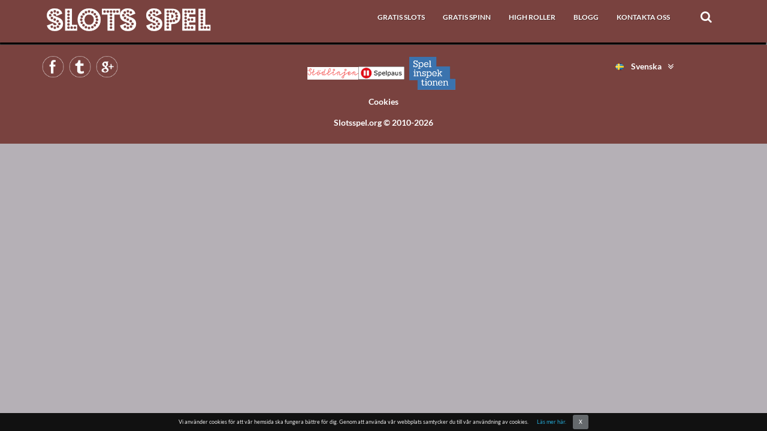

--- FILE ---
content_type: text/html; charset=UTF-8
request_url: https://www.slotsspel.org/tag/dragons-luck-megaways/
body_size: 11801
content:
<!doctype html>

<html lang="sv">

<head>

    <meta charset="utf-8">

    <title> Dragon&#039;s Luck Megaways Archives - Slots Spel </title>

    <meta name="viewport" content="width=device-width, initial-scale=1, maximum-scale=1"> 

<meta name='robots' content='index, follow, max-image-preview:large, max-snippet:-1, max-video-preview:-1' />
	<style>img:is([sizes="auto" i], [sizes^="auto," i]) { contain-intrinsic-size: 3000px 1500px }</style>
	
	<!-- This site is optimized with the Yoast SEO plugin v26.3 - https://yoast.com/wordpress/plugins/seo/ -->
	<link rel="canonical" href="https://www.slotsspel.org/tag/dragons-luck-megaways/" />
	<meta property="og:locale" content="sv_SE" />
	<meta property="og:type" content="article" />
	<meta property="og:title" content="Dragon&#039;s Luck Megaways Archives - Slots Spel" />
	<meta property="og:url" content="https://www.slotsspel.org/tag/dragons-luck-megaways/" />
	<meta property="og:site_name" content="Slots Spel" />
	<meta name="twitter:card" content="summary_large_image" />
	<script type="application/ld+json" class="yoast-schema-graph">{"@context":"https://schema.org","@graph":[{"@type":"CollectionPage","@id":"https://www.slotsspel.org/tag/dragons-luck-megaways/","url":"https://www.slotsspel.org/tag/dragons-luck-megaways/","name":"Dragon's Luck Megaways Archives - Slots Spel","isPartOf":{"@id":"https://www.slotsspel.org/#website"},"primaryImageOfPage":{"@id":"https://www.slotsspel.org/tag/dragons-luck-megaways/#primaryimage"},"image":{"@id":"https://www.slotsspel.org/tag/dragons-luck-megaways/#primaryimage"},"thumbnailUrl":"https://www.slotsspel.org/wp-content/uploads/2019/10/Dragons-Luck-Megaways-1.jpg","breadcrumb":{"@id":"https://www.slotsspel.org/tag/dragons-luck-megaways/#breadcrumb"},"inLanguage":"en-US"},{"@type":"ImageObject","inLanguage":"en-US","@id":"https://www.slotsspel.org/tag/dragons-luck-megaways/#primaryimage","url":"https://www.slotsspel.org/wp-content/uploads/2019/10/Dragons-Luck-Megaways-1.jpg","contentUrl":"https://www.slotsspel.org/wp-content/uploads/2019/10/Dragons-Luck-Megaways-1.jpg","width":484,"height":485,"caption":"Vinn över 10 000x i Dragon's Luck Megaways!"},{"@type":"BreadcrumbList","@id":"https://www.slotsspel.org/tag/dragons-luck-megaways/#breadcrumb","itemListElement":[{"@type":"ListItem","position":1,"name":"Home","item":"https://www.slotsspel.org/"},{"@type":"ListItem","position":2,"name":"Dragon's Luck Megaways"}]},{"@type":"WebSite","@id":"https://www.slotsspel.org/#website","url":"https://www.slotsspel.org/","name":"Slots Spel","description":"","potentialAction":[{"@type":"SearchAction","target":{"@type":"EntryPoint","urlTemplate":"https://www.slotsspel.org/?s={search_term_string}"},"query-input":{"@type":"PropertyValueSpecification","valueRequired":true,"valueName":"search_term_string"}}],"inLanguage":"en-US"}]}</script>
	<!-- / Yoast SEO plugin. -->


<link rel="alternate" type="application/rss+xml" title="Slots Spel &raquo; Dragon&#039;s Luck Megaways Tag Feed" href="https://www.slotsspel.org/tag/dragons-luck-megaways/feed/" />
<script type="text/javascript">
/* <![CDATA[ */
window._wpemojiSettings = {"baseUrl":"https:\/\/s.w.org\/images\/core\/emoji\/16.0.1\/72x72\/","ext":".png","svgUrl":"https:\/\/s.w.org\/images\/core\/emoji\/16.0.1\/svg\/","svgExt":".svg","source":{"concatemoji":"https:\/\/www.slotsspel.org\/wp-includes\/js\/wp-emoji-release.min.js"}};
/*! This file is auto-generated */
!function(s,n){var o,i,e;function c(e){try{var t={supportTests:e,timestamp:(new Date).valueOf()};sessionStorage.setItem(o,JSON.stringify(t))}catch(e){}}function p(e,t,n){e.clearRect(0,0,e.canvas.width,e.canvas.height),e.fillText(t,0,0);var t=new Uint32Array(e.getImageData(0,0,e.canvas.width,e.canvas.height).data),a=(e.clearRect(0,0,e.canvas.width,e.canvas.height),e.fillText(n,0,0),new Uint32Array(e.getImageData(0,0,e.canvas.width,e.canvas.height).data));return t.every(function(e,t){return e===a[t]})}function u(e,t){e.clearRect(0,0,e.canvas.width,e.canvas.height),e.fillText(t,0,0);for(var n=e.getImageData(16,16,1,1),a=0;a<n.data.length;a++)if(0!==n.data[a])return!1;return!0}function f(e,t,n,a){switch(t){case"flag":return n(e,"\ud83c\udff3\ufe0f\u200d\u26a7\ufe0f","\ud83c\udff3\ufe0f\u200b\u26a7\ufe0f")?!1:!n(e,"\ud83c\udde8\ud83c\uddf6","\ud83c\udde8\u200b\ud83c\uddf6")&&!n(e,"\ud83c\udff4\udb40\udc67\udb40\udc62\udb40\udc65\udb40\udc6e\udb40\udc67\udb40\udc7f","\ud83c\udff4\u200b\udb40\udc67\u200b\udb40\udc62\u200b\udb40\udc65\u200b\udb40\udc6e\u200b\udb40\udc67\u200b\udb40\udc7f");case"emoji":return!a(e,"\ud83e\udedf")}return!1}function g(e,t,n,a){var r="undefined"!=typeof WorkerGlobalScope&&self instanceof WorkerGlobalScope?new OffscreenCanvas(300,150):s.createElement("canvas"),o=r.getContext("2d",{willReadFrequently:!0}),i=(o.textBaseline="top",o.font="600 32px Arial",{});return e.forEach(function(e){i[e]=t(o,e,n,a)}),i}function t(e){var t=s.createElement("script");t.src=e,t.defer=!0,s.head.appendChild(t)}"undefined"!=typeof Promise&&(o="wpEmojiSettingsSupports",i=["flag","emoji"],n.supports={everything:!0,everythingExceptFlag:!0},e=new Promise(function(e){s.addEventListener("DOMContentLoaded",e,{once:!0})}),new Promise(function(t){var n=function(){try{var e=JSON.parse(sessionStorage.getItem(o));if("object"==typeof e&&"number"==typeof e.timestamp&&(new Date).valueOf()<e.timestamp+604800&&"object"==typeof e.supportTests)return e.supportTests}catch(e){}return null}();if(!n){if("undefined"!=typeof Worker&&"undefined"!=typeof OffscreenCanvas&&"undefined"!=typeof URL&&URL.createObjectURL&&"undefined"!=typeof Blob)try{var e="postMessage("+g.toString()+"("+[JSON.stringify(i),f.toString(),p.toString(),u.toString()].join(",")+"));",a=new Blob([e],{type:"text/javascript"}),r=new Worker(URL.createObjectURL(a),{name:"wpTestEmojiSupports"});return void(r.onmessage=function(e){c(n=e.data),r.terminate(),t(n)})}catch(e){}c(n=g(i,f,p,u))}t(n)}).then(function(e){for(var t in e)n.supports[t]=e[t],n.supports.everything=n.supports.everything&&n.supports[t],"flag"!==t&&(n.supports.everythingExceptFlag=n.supports.everythingExceptFlag&&n.supports[t]);n.supports.everythingExceptFlag=n.supports.everythingExceptFlag&&!n.supports.flag,n.DOMReady=!1,n.readyCallback=function(){n.DOMReady=!0}}).then(function(){return e}).then(function(){var e;n.supports.everything||(n.readyCallback(),(e=n.source||{}).concatemoji?t(e.concatemoji):e.wpemoji&&e.twemoji&&(t(e.twemoji),t(e.wpemoji)))}))}((window,document),window._wpemojiSettings);
/* ]]> */
</script>
<style id='wp-emoji-styles-inline-css' type='text/css'>

	img.wp-smiley, img.emoji {
		display: inline !important;
		border: none !important;
		box-shadow: none !important;
		height: 1em !important;
		width: 1em !important;
		margin: 0 0.07em !important;
		vertical-align: -0.1em !important;
		background: none !important;
		padding: 0 !important;
	}
</style>
<link rel='stylesheet' id='wp-block-library-css' href='https://www.slotsspel.org/wp-includes/css/dist/block-library/style.min.css' type='text/css' media='all' />
<style id='classic-theme-styles-inline-css' type='text/css'>
/*! This file is auto-generated */
.wp-block-button__link{color:#fff;background-color:#32373c;border-radius:9999px;box-shadow:none;text-decoration:none;padding:calc(.667em + 2px) calc(1.333em + 2px);font-size:1.125em}.wp-block-file__button{background:#32373c;color:#fff;text-decoration:none}
</style>
<style id='co-authors-plus-coauthors-style-inline-css' type='text/css'>
.wp-block-co-authors-plus-coauthors.is-layout-flow [class*=wp-block-co-authors-plus]{display:inline}

</style>
<style id='co-authors-plus-avatar-style-inline-css' type='text/css'>
.wp-block-co-authors-plus-avatar :where(img){height:auto;max-width:100%;vertical-align:bottom}.wp-block-co-authors-plus-coauthors.is-layout-flow .wp-block-co-authors-plus-avatar :where(img){vertical-align:middle}.wp-block-co-authors-plus-avatar:is(.alignleft,.alignright){display:table}.wp-block-co-authors-plus-avatar.aligncenter{display:table;margin-inline:auto}

</style>
<style id='co-authors-plus-image-style-inline-css' type='text/css'>
.wp-block-co-authors-plus-image{margin-bottom:0}.wp-block-co-authors-plus-image :where(img){height:auto;max-width:100%;vertical-align:bottom}.wp-block-co-authors-plus-coauthors.is-layout-flow .wp-block-co-authors-plus-image :where(img){vertical-align:middle}.wp-block-co-authors-plus-image:is(.alignfull,.alignwide) :where(img){width:100%}.wp-block-co-authors-plus-image:is(.alignleft,.alignright){display:table}.wp-block-co-authors-plus-image.aligncenter{display:table;margin-inline:auto}

</style>
<style id='global-styles-inline-css' type='text/css'>
:root{--wp--preset--aspect-ratio--square: 1;--wp--preset--aspect-ratio--4-3: 4/3;--wp--preset--aspect-ratio--3-4: 3/4;--wp--preset--aspect-ratio--3-2: 3/2;--wp--preset--aspect-ratio--2-3: 2/3;--wp--preset--aspect-ratio--16-9: 16/9;--wp--preset--aspect-ratio--9-16: 9/16;--wp--preset--color--black: #000000;--wp--preset--color--cyan-bluish-gray: #abb8c3;--wp--preset--color--white: #ffffff;--wp--preset--color--pale-pink: #f78da7;--wp--preset--color--vivid-red: #cf2e2e;--wp--preset--color--luminous-vivid-orange: #ff6900;--wp--preset--color--luminous-vivid-amber: #fcb900;--wp--preset--color--light-green-cyan: #7bdcb5;--wp--preset--color--vivid-green-cyan: #00d084;--wp--preset--color--pale-cyan-blue: #8ed1fc;--wp--preset--color--vivid-cyan-blue: #0693e3;--wp--preset--color--vivid-purple: #9b51e0;--wp--preset--gradient--vivid-cyan-blue-to-vivid-purple: linear-gradient(135deg,rgba(6,147,227,1) 0%,rgb(155,81,224) 100%);--wp--preset--gradient--light-green-cyan-to-vivid-green-cyan: linear-gradient(135deg,rgb(122,220,180) 0%,rgb(0,208,130) 100%);--wp--preset--gradient--luminous-vivid-amber-to-luminous-vivid-orange: linear-gradient(135deg,rgba(252,185,0,1) 0%,rgba(255,105,0,1) 100%);--wp--preset--gradient--luminous-vivid-orange-to-vivid-red: linear-gradient(135deg,rgba(255,105,0,1) 0%,rgb(207,46,46) 100%);--wp--preset--gradient--very-light-gray-to-cyan-bluish-gray: linear-gradient(135deg,rgb(238,238,238) 0%,rgb(169,184,195) 100%);--wp--preset--gradient--cool-to-warm-spectrum: linear-gradient(135deg,rgb(74,234,220) 0%,rgb(151,120,209) 20%,rgb(207,42,186) 40%,rgb(238,44,130) 60%,rgb(251,105,98) 80%,rgb(254,248,76) 100%);--wp--preset--gradient--blush-light-purple: linear-gradient(135deg,rgb(255,206,236) 0%,rgb(152,150,240) 100%);--wp--preset--gradient--blush-bordeaux: linear-gradient(135deg,rgb(254,205,165) 0%,rgb(254,45,45) 50%,rgb(107,0,62) 100%);--wp--preset--gradient--luminous-dusk: linear-gradient(135deg,rgb(255,203,112) 0%,rgb(199,81,192) 50%,rgb(65,88,208) 100%);--wp--preset--gradient--pale-ocean: linear-gradient(135deg,rgb(255,245,203) 0%,rgb(182,227,212) 50%,rgb(51,167,181) 100%);--wp--preset--gradient--electric-grass: linear-gradient(135deg,rgb(202,248,128) 0%,rgb(113,206,126) 100%);--wp--preset--gradient--midnight: linear-gradient(135deg,rgb(2,3,129) 0%,rgb(40,116,252) 100%);--wp--preset--font-size--small: 13px;--wp--preset--font-size--medium: 20px;--wp--preset--font-size--large: 36px;--wp--preset--font-size--x-large: 42px;--wp--preset--spacing--20: 0.44rem;--wp--preset--spacing--30: 0.67rem;--wp--preset--spacing--40: 1rem;--wp--preset--spacing--50: 1.5rem;--wp--preset--spacing--60: 2.25rem;--wp--preset--spacing--70: 3.38rem;--wp--preset--spacing--80: 5.06rem;--wp--preset--shadow--natural: 6px 6px 9px rgba(0, 0, 0, 0.2);--wp--preset--shadow--deep: 12px 12px 50px rgba(0, 0, 0, 0.4);--wp--preset--shadow--sharp: 6px 6px 0px rgba(0, 0, 0, 0.2);--wp--preset--shadow--outlined: 6px 6px 0px -3px rgba(255, 255, 255, 1), 6px 6px rgba(0, 0, 0, 1);--wp--preset--shadow--crisp: 6px 6px 0px rgba(0, 0, 0, 1);}:where(.is-layout-flex){gap: 0.5em;}:where(.is-layout-grid){gap: 0.5em;}body .is-layout-flex{display: flex;}.is-layout-flex{flex-wrap: wrap;align-items: center;}.is-layout-flex > :is(*, div){margin: 0;}body .is-layout-grid{display: grid;}.is-layout-grid > :is(*, div){margin: 0;}:where(.wp-block-columns.is-layout-flex){gap: 2em;}:where(.wp-block-columns.is-layout-grid){gap: 2em;}:where(.wp-block-post-template.is-layout-flex){gap: 1.25em;}:where(.wp-block-post-template.is-layout-grid){gap: 1.25em;}.has-black-color{color: var(--wp--preset--color--black) !important;}.has-cyan-bluish-gray-color{color: var(--wp--preset--color--cyan-bluish-gray) !important;}.has-white-color{color: var(--wp--preset--color--white) !important;}.has-pale-pink-color{color: var(--wp--preset--color--pale-pink) !important;}.has-vivid-red-color{color: var(--wp--preset--color--vivid-red) !important;}.has-luminous-vivid-orange-color{color: var(--wp--preset--color--luminous-vivid-orange) !important;}.has-luminous-vivid-amber-color{color: var(--wp--preset--color--luminous-vivid-amber) !important;}.has-light-green-cyan-color{color: var(--wp--preset--color--light-green-cyan) !important;}.has-vivid-green-cyan-color{color: var(--wp--preset--color--vivid-green-cyan) !important;}.has-pale-cyan-blue-color{color: var(--wp--preset--color--pale-cyan-blue) !important;}.has-vivid-cyan-blue-color{color: var(--wp--preset--color--vivid-cyan-blue) !important;}.has-vivid-purple-color{color: var(--wp--preset--color--vivid-purple) !important;}.has-black-background-color{background-color: var(--wp--preset--color--black) !important;}.has-cyan-bluish-gray-background-color{background-color: var(--wp--preset--color--cyan-bluish-gray) !important;}.has-white-background-color{background-color: var(--wp--preset--color--white) !important;}.has-pale-pink-background-color{background-color: var(--wp--preset--color--pale-pink) !important;}.has-vivid-red-background-color{background-color: var(--wp--preset--color--vivid-red) !important;}.has-luminous-vivid-orange-background-color{background-color: var(--wp--preset--color--luminous-vivid-orange) !important;}.has-luminous-vivid-amber-background-color{background-color: var(--wp--preset--color--luminous-vivid-amber) !important;}.has-light-green-cyan-background-color{background-color: var(--wp--preset--color--light-green-cyan) !important;}.has-vivid-green-cyan-background-color{background-color: var(--wp--preset--color--vivid-green-cyan) !important;}.has-pale-cyan-blue-background-color{background-color: var(--wp--preset--color--pale-cyan-blue) !important;}.has-vivid-cyan-blue-background-color{background-color: var(--wp--preset--color--vivid-cyan-blue) !important;}.has-vivid-purple-background-color{background-color: var(--wp--preset--color--vivid-purple) !important;}.has-black-border-color{border-color: var(--wp--preset--color--black) !important;}.has-cyan-bluish-gray-border-color{border-color: var(--wp--preset--color--cyan-bluish-gray) !important;}.has-white-border-color{border-color: var(--wp--preset--color--white) !important;}.has-pale-pink-border-color{border-color: var(--wp--preset--color--pale-pink) !important;}.has-vivid-red-border-color{border-color: var(--wp--preset--color--vivid-red) !important;}.has-luminous-vivid-orange-border-color{border-color: var(--wp--preset--color--luminous-vivid-orange) !important;}.has-luminous-vivid-amber-border-color{border-color: var(--wp--preset--color--luminous-vivid-amber) !important;}.has-light-green-cyan-border-color{border-color: var(--wp--preset--color--light-green-cyan) !important;}.has-vivid-green-cyan-border-color{border-color: var(--wp--preset--color--vivid-green-cyan) !important;}.has-pale-cyan-blue-border-color{border-color: var(--wp--preset--color--pale-cyan-blue) !important;}.has-vivid-cyan-blue-border-color{border-color: var(--wp--preset--color--vivid-cyan-blue) !important;}.has-vivid-purple-border-color{border-color: var(--wp--preset--color--vivid-purple) !important;}.has-vivid-cyan-blue-to-vivid-purple-gradient-background{background: var(--wp--preset--gradient--vivid-cyan-blue-to-vivid-purple) !important;}.has-light-green-cyan-to-vivid-green-cyan-gradient-background{background: var(--wp--preset--gradient--light-green-cyan-to-vivid-green-cyan) !important;}.has-luminous-vivid-amber-to-luminous-vivid-orange-gradient-background{background: var(--wp--preset--gradient--luminous-vivid-amber-to-luminous-vivid-orange) !important;}.has-luminous-vivid-orange-to-vivid-red-gradient-background{background: var(--wp--preset--gradient--luminous-vivid-orange-to-vivid-red) !important;}.has-very-light-gray-to-cyan-bluish-gray-gradient-background{background: var(--wp--preset--gradient--very-light-gray-to-cyan-bluish-gray) !important;}.has-cool-to-warm-spectrum-gradient-background{background: var(--wp--preset--gradient--cool-to-warm-spectrum) !important;}.has-blush-light-purple-gradient-background{background: var(--wp--preset--gradient--blush-light-purple) !important;}.has-blush-bordeaux-gradient-background{background: var(--wp--preset--gradient--blush-bordeaux) !important;}.has-luminous-dusk-gradient-background{background: var(--wp--preset--gradient--luminous-dusk) !important;}.has-pale-ocean-gradient-background{background: var(--wp--preset--gradient--pale-ocean) !important;}.has-electric-grass-gradient-background{background: var(--wp--preset--gradient--electric-grass) !important;}.has-midnight-gradient-background{background: var(--wp--preset--gradient--midnight) !important;}.has-small-font-size{font-size: var(--wp--preset--font-size--small) !important;}.has-medium-font-size{font-size: var(--wp--preset--font-size--medium) !important;}.has-large-font-size{font-size: var(--wp--preset--font-size--large) !important;}.has-x-large-font-size{font-size: var(--wp--preset--font-size--x-large) !important;}
:where(.wp-block-post-template.is-layout-flex){gap: 1.25em;}:where(.wp-block-post-template.is-layout-grid){gap: 1.25em;}
:where(.wp-block-columns.is-layout-flex){gap: 2em;}:where(.wp-block-columns.is-layout-grid){gap: 2em;}
:root :where(.wp-block-pullquote){font-size: 1.5em;line-height: 1.6;}
</style>
<link rel='stylesheet' id='contact-form-7-css' href='https://www.slotsspel.org/wp-content/plugins/contact-form-7/includes/css/styles.css' type='text/css' media='all' />
<link rel='stylesheet' id='bootstrap_css-css' href='https://www.slotsspel.org/wp-content/themes/tragaperras/css/bootstrap.min.css' type='text/css' media='all' />
<link rel='stylesheet' id='my_style_css-css' href='https://www.slotsspel.org/wp-content/themes/tragaperras/style.css' type='text/css' media='all' />
<link rel='stylesheet' id='font_awesome-css' href='https://www.slotsspel.org/wp-content/themes/tragaperras/font_awesome/css/font-awesome.min.css' type='text/css' media='all' />
<link rel='stylesheet' id='top_flag_css-css' href='https://www.slotsspel.org/wp-content/themes/tragaperras/css/flags.css' type='text/css' media='all' />
<link rel='stylesheet' id='coookiesbar_css-css' href='https://www.slotsspel.org/wp-content/themes/tragaperras/css/jquery.cookiebar.css' type='text/css' media='all' />
<link rel='stylesheet' id='tablepress-default-css' href='https://www.slotsspel.org/wp-content/plugins/tablepress/css/build/default.css' type='text/css' media='all' />
<link rel='stylesheet' id='js_composer_custom_css-css' href='//www.slotsspel.org/wp-content/uploads/js_composer/custom.css' type='text/css' media='all' />
<script type="text/javascript" src="https://www.slotsspel.org/wp-includes/js/jquery/jquery.min.js" id="jquery-core-js"></script>
<script type="text/javascript" src="https://www.slotsspel.org/wp-includes/js/jquery/jquery-migrate.min.js" id="jquery-migrate-js"></script>
<script></script><link rel="https://api.w.org/" href="https://www.slotsspel.org/wp-json/" /><link rel="alternate" title="JSON" type="application/json" href="https://www.slotsspel.org/wp-json/wp/v2/tags/36" /><link rel="EditURI" type="application/rsd+xml" title="RSD" href="https://www.slotsspel.org/xmlrpc.php?rsd" />
<meta name="generator" content="WordPress 6.8.3" />
<script type="text/javascript">
(function(url){
	if(/(?:Chrome\/26\.0\.1410\.63 Safari\/537\.31|WordfenceTestMonBot)/.test(navigator.userAgent)){ return; }
	var addEvent = function(evt, handler) {
		if (window.addEventListener) {
			document.addEventListener(evt, handler, false);
		} else if (window.attachEvent) {
			document.attachEvent('on' + evt, handler);
		}
	};
	var removeEvent = function(evt, handler) {
		if (window.removeEventListener) {
			document.removeEventListener(evt, handler, false);
		} else if (window.detachEvent) {
			document.detachEvent('on' + evt, handler);
		}
	};
	var evts = 'contextmenu dblclick drag dragend dragenter dragleave dragover dragstart drop keydown keypress keyup mousedown mousemove mouseout mouseover mouseup mousewheel scroll'.split(' ');
	var logHuman = function() {
		if (window.wfLogHumanRan) { return; }
		window.wfLogHumanRan = true;
		var wfscr = document.createElement('script');
		wfscr.type = 'text/javascript';
		wfscr.async = true;
		wfscr.src = url + '&r=' + Math.random();
		(document.getElementsByTagName('head')[0]||document.getElementsByTagName('body')[0]).appendChild(wfscr);
		for (var i = 0; i < evts.length; i++) {
			removeEvent(evts[i], logHuman);
		}
	};
	for (var i = 0; i < evts.length; i++) {
		addEvent(evts[i], logHuman);
	}
})('//www.slotsspel.org/?wordfence_lh=1&hid=C059489B792780485085806A6AECD73D');
</script>


      <!--Customizer CSS--> 



      <style type="text/css">



            



           



      </style> 



      <!--/Customizer CSS-->

      
<style type="text/css" id="breadcrumb-trail-css">.breadcrumbs .trail-browse,.breadcrumbs .trail-items,.breadcrumbs .trail-items li {display: inline-block;margin:0;padding: 0;border:none;background:transparent;text-indent: 0;}.breadcrumbs .trail-browse {font-size: inherit;font-style:inherit;font-weight: inherit;color: inherit;}.breadcrumbs .trail-items {list-style: none;}.trail-items li::after {content: "\002F";padding: 0 0.5em;}.trail-items li:last-of-type::after {display: none;}</style>
<style type="text/css">.recentcomments a{display:inline !important;padding:0 !important;margin:0 !important;}</style><meta name="generator" content="Powered by WPBakery Page Builder - drag and drop page builder for WordPress."/>
<link rel="icon" href="https://www.slotsspel.org/wp-content/uploads/2018/10/cropped-Slotspel-favicon-32x32.png" sizes="32x32" />
<link rel="icon" href="https://www.slotsspel.org/wp-content/uploads/2018/10/cropped-Slotspel-favicon-192x192.png" sizes="192x192" />
<link rel="apple-touch-icon" href="https://www.slotsspel.org/wp-content/uploads/2018/10/cropped-Slotspel-favicon-180x180.png" />
<meta name="msapplication-TileImage" content="https://www.slotsspel.org/wp-content/uploads/2018/10/cropped-Slotspel-favicon-270x270.png" />
<noscript><style> .wpb_animate_when_almost_visible { opacity: 1; }</style></noscript>
</head>
<style>

.display_none { display:none; }

.navbar-brand { display:none; }

@media (max-width: 767px) {

  #topbar { display:none; }

  .navbar-brand { display:block; }

}

</style>



<script>

var isMobile = {

    Android: function() {

        return navigator.userAgent.match(/Android/i);

    },

    BlackBerry: function() {

        return navigator.userAgent.match(/BlackBerry/i);

    },

    iOS: function() {

        return navigator.userAgent.match(/iPhone|iPad|iPod/i);

    },

    Opera: function() {

        return navigator.userAgent.match(/Opera Mini/i);

    },

    Windows: function() {

        return navigator.userAgent.match(/IEMobile/i);

    },

    any: function() {

        return (isMobile.Android() || isMobile.BlackBerry() || isMobile.iOS() || isMobile.Opera() || isMobile.Windows());

    }

};





if(!isMobile.any()) {

jQuery(window).scroll(function () {

			// Top menu

			

		    if (jQuery(this).scrollTop() > 80) {

		        jQuery("#topbar").addClass('isSticky');

		        if(jQuery("#topbar").html() == ""){

		        	//jQuery("#topbar").html('<a href="#!" class="scrollup" onclick="scrollup();return false;"></a>'+$(".menu-header").html());

		        }

		    } else {

		        jQuery("#topbar").removeClass('isSticky');

		    }

		});

}

</script>



<style>

/*.search_part { display:none; }*/

.search_form_opacity { opacity:0; }

#cookie-bar {
    position: fixed;
    bottom: 0;
    width: 100%;
    z-index: 10;
}

</style>



<script>

jQuery(document).ready(function(){

	jQuery(".search_form").hide();

    jQuery(".search_form_btn").click(function(){

		jQuery(".search_form_opacity").removeClass('search_form_opacity');

        jQuery(".search_form").toggle();

    });

});

</script>



<body>
<script type="text/javascript"> 
  jQuery(document).ready(function(){
   jQuery.cookieBar({
    message: '<p style="font-size: 9px;">Vi använder cookies för att vår hemsida ska fungera bättre för dig. Genom att använda vår webbplats samtycker du till vår användning av cookies.<a   href="https://www.slotsspel.org/cookies/" target="_blank" rel="nofollow" class="linkcss"> Läs mer här.</a><a href="#" id="cn-accept-cookie" data-cookie-set="accept" class="cn-set-cookie cb-enable" style="background-color: #65696C; color:#fff; padding: 2px 10px; line-height: 20px; margin-left: 5px; text-decoration: none;">X</a></p>',
acceptButton: false,
acceptText: 'I Understand',
});
  });
</script>
 <!------------ Structured Tool: breadcrumb -------------->
 	
	<script type="application/ld+json">
{
"@context": "http://schema.org",
"@type": "BreadcrumbList",
"itemListElement": 
	[	
		{
		"@type": "ListItem",
			"position": 1,
			"item": {			  
				"@id": "https://www.slotsspel.org",
				"name": "Home"
			}
		},
		{
		"@type": "ListItem",
			"position": 2,
			"item": {
				"@id": "https://www.slotsspel.org/tag/",
				"name": "About"
			}
		}
			,{
		"@type": "ListItem",
			"position": 3,
			"item": {
				"@id": "https://www.slotsspel.org/tag/dragons-luck-megaways/",
				"name": "About"
			}
		}
			]
}
</script>
<!------------ Structured Tool: breadcrumb -------------->

<!------------- Sticky Top Menu ------------->

<div id="topbar" class="container-fluid top_menu_part">

    <div class="container">

    	<div class="row top_header_row">

            <div class="col-md-4">

                <a href="https://www.slotsspel.org/" id="site-logo" title="Slots Spel" rel="home">

                    <img src="https://www.slotsspel.org/wp-content/uploads/2016/09/slots-spel.png" class="img-responsive" alt="Slots Spel">

                </a>

            </div>

            <div class="col-md-8 top_header_right_part">

                <div class="col-md-11">

                    <!----- Nav Bar Starts Here ------>

                    <nav class="navbar navbar-default">

                        <div class="navbar-header">

                          <button type="button" class="navbar-toggle collapsed" data-toggle="collapse" data-target="#bs-example-navbar-collapse-1" aria-expanded="false">

                            <span class="sr-only">Toggle navigation</span>

                            <span class="icon-bar"></span>

                            <span class="icon-bar"></span>

                            <span class="icon-bar"></span>

                          </button>

                          <!--<a class="navbar-brand" href="https://www.slotsspel.org"> <i class="fa fa-home"></i> </a>-->

                        </div>

                    

                        <!-- Collect the nav links, forms, and other content for toggling -->

                        <div class="collapse navbar-collapse" id="bs-example-navbar-collapse-1" style="/*float:left*/">

                            <ul id="menu-main-menu" class="nav navbar-nav"><li id="menu-item-88" class="menu-item menu-item-type-post_type menu-item-object-page menu-item-88"><a href="https://www.slotsspel.org/gratis-slots/">Gratis slots</a></li>
<li id="menu-item-89" class="menu-item menu-item-type-post_type menu-item-object-page menu-item-89"><a href="https://www.slotsspel.org/gratis-spinn/">Gratis Spinn</a></li>
<li id="menu-item-90" class="menu-item menu-item-type-post_type menu-item-object-page menu-item-90"><a href="https://www.slotsspel.org/high-roller/">High roller</a></li>
<li id="menu-item-45" class="menu-item menu-item-type-post_type menu-item-object-page current_page_parent menu-item-45"><a href="https://www.slotsspel.org/blog/">Blogg</a></li>
<li id="menu-item-91" class="menu-item menu-item-type-post_type menu-item-object-page menu-item-91"><a href="https://www.slotsspel.org/kontakta-oss/">Kontakta oss</a></li>
</ul>
                        </div><!-- /.navbar-collapse -->

                    </nav> 

                    <!----- Nav Bar Ends Here -------->

				</div>

                <div class="col-md-1">                        

                    <!----- Search Part Starts Here -------->

                    <div class="search_part">

                        <form class="search_form search_form_opacity" role="search" action="https://www.slotsspel.org" method="get" id="searchform">

                            <input id="search_form_term" name="s" type="text" class="search_form_term" placeholder="sök">

                            <!-- <input type="hidden" name="post_type[]" value="articles"> -->

                            <!--<input class="search_form_btn" type="submit" value="X">-->

                        </form>

						<button type="submit" class="search_form_btn"> <i class="fa fa-search"></i> </button>

                    </div>

                    <!----- Search Part Ends Here -------->

                </div>

            </div>

		</div> <!----- Row 1 Ends Here ------>

	</div>

</div>





<!------------- Normal Menu ------------->

<div class="container-fluid top_menu_part contain">

    <div class="container">

    	<div class="row top_header_row">

            <div class="col-md-4">

                <a href="https://www.slotsspel.org/" id="site-logo" title="Slots Spel" rel="home">

                    <img src="https://www.slotsspel.org/wp-content/uploads/2016/09/slots-spel.png" class="img-responsive" alt="Slots Spel">

                </a>

            </div>

            <div class="col-md-8 top_header_right_part">

                <div class="col-md-11">

                    <!----- Nav Bar Starts Here ------>

                    <nav class="navbar navbar-default">

                        <div class="navbar-header">

                          <button type="button" class="navbar-toggle collapsed" data-toggle="collapse" data-target="#bs-example-navbar-collapse-1" aria-expanded="false">

                            <span class="sr-only">Toggle navigation</span>

                            <span class="icon-bar"></span>

                            <span class="icon-bar"></span>

                            <span class="icon-bar"></span>

                          </button>

                          <!--<a class="navbar-brand" href="https://www.slotsspel.org"> <i class="fa fa-home"></i> </a>-->

                        </div>

                    

                        <!-- Collect the nav links, forms, and other content for toggling -->

                        <div class="collapse navbar-collapse" id="bs-example-navbar-collapse-1" style="/*float:left*/">

                            <ul id="menu-main-menu-1" class="nav navbar-nav"><li class="menu-item menu-item-type-post_type menu-item-object-page menu-item-88"><a href="https://www.slotsspel.org/gratis-slots/">Gratis slots</a></li>
<li class="menu-item menu-item-type-post_type menu-item-object-page menu-item-89"><a href="https://www.slotsspel.org/gratis-spinn/">Gratis Spinn</a></li>
<li class="menu-item menu-item-type-post_type menu-item-object-page menu-item-90"><a href="https://www.slotsspel.org/high-roller/">High roller</a></li>
<li class="menu-item menu-item-type-post_type menu-item-object-page current_page_parent menu-item-45"><a href="https://www.slotsspel.org/blog/">Blogg</a></li>
<li class="menu-item menu-item-type-post_type menu-item-object-page menu-item-91"><a href="https://www.slotsspel.org/kontakta-oss/">Kontakta oss</a></li>
</ul>
                        </div><!-- /.navbar-collapse -->

                    </nav> 

                    <!----- Nav Bar Ends Here -------->

				</div>

                <div class="col-md-1">                        

                    <!----- Search Part Starts Here -------->

                    <div class="search_part">

                        <form class="search_form search_form_opacity" role="search" action="https://www.slotsspel.org" method="get" id="searchform">

                            <input id="search_form_term" name="s" type="text" class="search_form_term" placeholder="sök">

                          <!--  <input type="hidden" name="post_type[]" value="articles">-->

                            <!--<input class="search_form_btn" type="submit" value="X">-->

                        </form>

						<button type="submit" class="search_form_btn"> <i class="fa fa-search"></i> </button>

                    </div>

                    <!----- Search Part Ends Here -------->

                </div>

            </div>

		</div> <!----- Row 1 Ends Here ------>

	</div>

</div>

      







<style>
#scroll_to_top {
    position: fixed;
    bottom: 30px;
    right: 30px;
    z-index: 9999;
    width: 50px;
    height: 50px;
    text-align: center;
    line-height: 45px;
    color: #fff;
    cursor: pointer;
    text-decoration: none;
    transition: opacity 0.2s ease-out;
    opacity: 0;
    font-size: 40px;
    background-color: #79423f;
}
#scroll_to_top.show {
    opacity: 1;
}
#scroll_to_top i.fa.fa-angle-up {
    padding: 0px 0px 0px 0px;
}
#scroll_to_top:hover i.fa.fa-angle-up {
    padding: 0px 0px 0px 0px;
    color: #fff;
}
.legal-logos-sec {
    display: flex;
    justify-content: center;
    align-items: center;
    gap: 10px;
    margin: 10px;
    flex-wrap: wrap;
}
.legal-img {
    width: 85px !important;
}
.legal-logos-sec a {
    display: block;
}
</style>

<style>
@media (max-width:767px) 
{
	/*footer .col-md-3 { padding-bottom:20px; }*/
	.social_foot {
	    display: inline-block;
		text-align: center;
		/*width: 100%;*/	
	}
	.social_foot a {
		text-align: center;
		/*float: left;*/	
	}
	footer .row a img {
		/* float: left; 
		padding-right: 8px;*/
		margin: 0 auto;
	}
	.social-icon {
		text-align:center;
	}
	.legal-logos-sec {
    width: 100%;
    padding: 18px 0px;
    margin: auto;
    }
}
</style>

<footer>

<div class="container">
    <div class="row">
    
      <div class="col-md-3 col-xs-12 social-icon">
          <div class="social_foot" style="padding-top:8px;">
              <a href="https://www.facebook.com/sharer/sharer.php?u=https://www.slotsspel.org/" class="share-btn share-btn-branded share-btn-facebook" target="_blank" rel="nofollow"> <img src="https://www.slotsspel.org/wp-content/themes/tragaperras/img/footer_img/facebook.png" class="img-responsive" /> </a>
              <a href="https://twitter.com/share?url=https://www.slotsspel.org/" class="share-btn share-btn-branded share-btn-twitter" target="_blank" rel="nofollow"> <img src="https://www.slotsspel.org/wp-content/themes/tragaperras/img/footer_img/twitter.png" class="img-responsive" /> </a>
              <a href="https://plus.google.com/share?url=https://www.slotsspel.org/" class="share-btn share-btn-branded share-btn-googleplus" target="_blank" rel="nofollow"> <img src="https://www.slotsspel.org/wp-content/themes/tragaperras/img/footer_img/google-plus.png" class="img-responsive" /> </a>
          </div>
      </div>
    
      <div class="col-md-6">
		  <div class="legal-logos-sec">
            <a href="https://stodlinjen.se/" rel="nofollow" target="_blank"> 
               <img src="https://www.slotsspel.org/wp-content/uploads/2024/08/Stodlinjen-logo.png" alt="Stödlinjen logo" class="legal-img" style="padding:2px 0px; background-color: white;"></a>
            <a href="https://www.spelpaus.se/" rel="nofollow" target="_blank"> 
               <img src="https://www.slotsspel.org/wp-content/uploads/2024/08/Spelpaus-logo.png" alt="Spelpaus logo" class="legal-img"></a>
            <a href="https://www.spelinspektionen.se/" rel="nofollow" target="_blank"> 
               <img src="https://www.slotsspel.org/wp-content/uploads/2024/08/Spelinspektionen-logo.png" alt="Spelinspektionen logo" class="legal-img"></a>
          </div>
          <center>
		<a href="https://www.slotsspel.org/cookies/" target="_blank" rel="nofollow" style=" color: #fff;font-weight: bold;text-decoration:none;" >Cookies</a>
              <p>Slotsspel.org © 2010-2026 </p>
          </center>
      </div>
    
      <div class="col-md-3">
          <center>
              
             <div class="dropdown"> <button><span class="flag flag-se"></span>&nbsp; Svenska</button>

<ul class="dropdown-menu1">
<li><a href="https://www.tragaperras-online.org/" alt="Tragaperras Online"><span class="flag flag-es"></span>&nbsp; Español</a></li>
<li><a href="https://www.spilleautomaterpanett.info/" alt="Spiellautomater på Nett"><span class="flag flag-bv"></span>&nbsp; Norsk</a></li>
</div>
          </center>
      </div>
      
    </div>       
</div> 


</footer>

<a href="#" id="scroll_to_top" title="Back to top"><i class="fa fa-angle-up text-center"></i></a>

<script type="speculationrules">
{"prefetch":[{"source":"document","where":{"and":[{"href_matches":"\/*"},{"not":{"href_matches":["\/wp-*.php","\/wp-admin\/*","\/wp-content\/uploads\/*","\/wp-content\/*","\/wp-content\/plugins\/*","\/wp-content\/themes\/tragaperras\/*","\/*\\?(.+)"]}},{"not":{"selector_matches":"a[rel~=\"nofollow\"]"}},{"not":{"selector_matches":".no-prefetch, .no-prefetch a"}}]},"eagerness":"conservative"}]}
</script>
<script type="text/javascript" src="https://www.slotsspel.org/wp-includes/js/dist/hooks.min.js" id="wp-hooks-js"></script>
<script type="text/javascript" src="https://www.slotsspel.org/wp-includes/js/dist/i18n.min.js" id="wp-i18n-js"></script>
<script type="text/javascript" id="wp-i18n-js-after">
/* <![CDATA[ */
wp.i18n.setLocaleData( { 'text direction\u0004ltr': [ 'ltr' ] } );
/* ]]> */
</script>
<script type="text/javascript" src="https://www.slotsspel.org/wp-content/plugins/contact-form-7/includes/swv/js/index.js" id="swv-js"></script>
<script type="text/javascript" id="contact-form-7-js-before">
/* <![CDATA[ */
var wpcf7 = {
    "api": {
        "root": "https:\/\/www.slotsspel.org\/wp-json\/",
        "namespace": "contact-form-7\/v1"
    }
};
/* ]]> */
</script>
<script type="text/javascript" src="https://www.slotsspel.org/wp-content/plugins/contact-form-7/includes/js/index.js" id="contact-form-7-js"></script>
<script type="text/javascript" src="https://www.slotsspel.org/wp-content/themes/tragaperras/js/bootstrap.min.js" id="bootstrap_js-js"></script>
<script type="text/javascript" src="https://www.slotsspel.org/wp-content/themes/tragaperras/js/jquery.cookiebar.js" id="coookiesbar_js-js"></script>
<script></script><script>
(function(){
  
  var shareButtons = document.querySelectorAll(".share-btn");

  if (shareButtons) {
      [].forEach.call(shareButtons, function(button) {
      button.addEventListener("click", function(event) {
 				var width = 650,
            height = 450;

        event.preventDefault();

        window.open(this.href, 'Share Dialog', 'menubar=no,toolbar=no,resizable=yes,scrollbars=yes,width='+width+',height='+height+',top='+(screen.height/2-height/2)+',left='+(screen.width/2-width/2));
      });
    });
  }

})();
</script>

<script>
if(isMobile.any()) 
{ 
	jQuery("#top_slider_part").remove();
	jQuery("#iframe_row").remove();
	jQuery("#topbar").remove();
	jQuery(".search_part").remove();
	//jQuery("#normal_main_nav_bar").addClass('margin_bot_10px');
	//jQuery("#socialicons").css("text-align","center !important");
	//jQuery("#nomobile_slider").remove();
}

jQuery( document ).ready(function() {
        jQuery('.casinolinks > .wpb_wrapper > a').attr('rel','nofollow')
    });

</script>

<!----------Smooth scroll--------->
<script>
if (jQuery('#scroll_to_top').length) {
    var scrollTrigger = 500, // px
        backToTop = function () {
            var scrollTop = jQuery(window).scrollTop();
            if (scrollTop > scrollTrigger) {
                jQuery('#scroll_to_top').addClass('show');
            } else {
                jQuery('#scroll_to_top').removeClass('show');
            }
        };
    backToTop();
    jQuery(window).on('scroll', function () {
        backToTop();
    });
    jQuery('#scroll_to_top').on('click', function (e) {
        e.preventDefault();
        jQuery('html,body').animate({
            scrollTop: 0
        }, 700);
    });
}
</script>
<!------------------>

<script>
if(jQuery("#tablepress-1").length) 
{
	var tbl_len = jQuery('#tablepress-1 tr').length;
	jQuery( "#tablepress-1 tr" ).height('80px');
	for(var i=2;i<=tbl_len;i++) { 
		var ahref = jQuery( "#tablepress-1 tr.row-"+i+" td.column-5 a" ).attr('href');
		jQuery( "#tablepress-1 tr.row-"+i+" .column-5" ).append( '<div class="col-md-12 regulation_18"><div class="col-md-2 lefttside_hr"><hr></div><div class="col-md-8"> <a href="https://www.stodlinjen.se/" rel="nofollow" target="_blank">+18 | Spela ansvarsfullt</a> | <a href="'+ahref+'" rel="nofollow" target="_blank">Regler &amp; villkor gäller</a></div><div class="col-md-2 rightside_hr"><hr></div></div>' );
	}
}
</script>
<style>
tr.row-1.odd {height: 0px !important;}
/*.tablepress tbody td { border-top: none; border-bottom: 12px solid #303030; }*/
.tablepress .regulation_18 {  position: absolute; left: 0; }
/*.tablepress tr:first-child .regulation_18 { margin-top: 8px; }*/
.tablepress tr:last-child .regulation_18 { margin-top: -4px; }
.tablepress .regulation_18 .col-md-8 a { color: #000; font-size:11px; }
.tablepress .regulation_18 .lefttside_hr hr { height: 1px; background: #a4a4a4; margin-top: 31px; width: 430px; position: absolute; left: -14px; border: 0; top: -13px; }
.tablepress .regulation_18 .rightside_hr hr { height: 1px; background: #a4a4a4; width: 430px; position: absolute; right: -14px; border: 0; top: -2px; }
.col-md-2.rightside_hr {float: right;}
.regulation_18 .col-md-8{text-align:center;padding-top: 6px;color: #a4a4a4;position:absolute;top:0px;right:0;left:0;margin:0 auto;}
@media screen and (min-width:783px)
{
.tablepress tbody td {vertical-align: middle !important;} 
}   
@media screen and (max-width:782px) 
{
	.tablepress .regulation_18 { width: 100%; margin-top: 2px; }
	//.tablepress tr:first-child .regulation_18 { margin-top: 12px; }
	.tablepress .regulation_18 .col-md-8 { top:0px !important;padding-top: 16px;}
	.tablepress .regulation_18 .col-md-8 a { font-size: 9px; }
	.tablepress .regulation_18 .lefttside_hr hr { height: 1px; background: #a4a4a4; margin-top: 22px; width: 60px; position: absolute; left: -20px; border: 0; top: 5px; }
	.tablepress .regulation_18 .rightside_hr hr { height: 1px; background: #a4a4a4; margin-top: 0; width: 60px; position: absolute; right: -20px; border: 0; top: 26px; }
         td.column-4 {padding: 10px 0px 30px 10px;}
         .tablepress_button{min-width: 80px !important;padding:10px !important; }
         .tablepress tbody td {vertical-align: top !important;} 
          .column-4 div{font-size:13px;}
}
.tablepress tbody td, .tablepress tfoot th {border-top: 0px solid #ddd !important;}
.dataTables_scroll > .dataTables_scrollBody{overflow:hidden !important;}
</style>
</body>
</html>

--- FILE ---
content_type: text/css
request_url: https://www.slotsspel.org/wp-content/themes/tragaperras/style.css
body_size: 26654
content:
/*

	Theme Name: Tragaperras

	Author: Prasath

	Author URI: https://www.skarosoft.com/

	Version: 1.0

	Theme URI: https://www.skarosoft.com/

*/

/* @import url('https://fonts.googleapis.com/css?family=Lato:300,400,700,900,100italic,300italic,400italic,700italic,900italic'); */

/******************************************************************************************************/
/* latin-ext */
@font-face {
  font-family: 'Lato';
  font-style: normal;
  font-weight: 300;
  src: local('Lato Light'), local('Lato-Light'), url(https://fonts.gstatic.com/s/lato/v11/dPJ5r9gl3kK6ijoeP1IRsvY6323mHUZFJMgTvxaG2iE.woff2) format('woff2');
  unicode-range: U+0100-024F, U+1E00-1EFF, U+20A0-20AB, U+20AD-20CF, U+2C60-2C7F, U+A720-A7FF;
}
/* latin */
@font-face {
  font-family: 'Lato';
  font-style: normal;
  font-weight: 300;
  src: local('Lato Light'), local('Lato-Light'), url(https://fonts.gstatic.com/s/lato/v11/EsvMC5un3kjyUhB9ZEPPwg.woff2) format('woff2');
  unicode-range: U+0000-00FF, U+0131, U+0152-0153, U+02C6, U+02DA, U+02DC, U+2000-206F, U+2074, U+20AC, U+2212, U+2215, U+E0FF, U+EFFD, U+F000;
}
/* latin-ext */
@font-face {
  font-family: 'Lato';
  font-style: normal;
  font-weight: 400;
  src: local('Lato Regular'), local('Lato-Regular'), url(https://fonts.gstatic.com/s/lato/v11/UyBMtLsHKBKXelqf4x7VRQ.woff2) format('woff2');
  unicode-range: U+0100-024F, U+1E00-1EFF, U+20A0-20AB, U+20AD-20CF, U+2C60-2C7F, U+A720-A7FF;
}
/* latin */
@font-face {
  font-family: 'Lato';
  font-style: normal;
  font-weight: 400;
  src: local('Lato Regular'), local('Lato-Regular'), url(https://fonts.gstatic.com/s/lato/v11/1YwB1sO8YE1Lyjf12WNiUA.woff2) format('woff2');
  unicode-range: U+0000-00FF, U+0131, U+0152-0153, U+02C6, U+02DA, U+02DC, U+2000-206F, U+2074, U+20AC, U+2212, U+2215, U+E0FF, U+EFFD, U+F000;
}
/* latin-ext */
@font-face {
  font-family: 'Lato';
  font-style: normal;
  font-weight: 700;
  src: local('Lato Bold'), local('Lato-Bold'), url(https://fonts.gstatic.com/s/lato/v11/ObQr5XYcoH0WBoUxiaYK3_Y6323mHUZFJMgTvxaG2iE.woff2) format('woff2');
  unicode-range: U+0100-024F, U+1E00-1EFF, U+20A0-20AB, U+20AD-20CF, U+2C60-2C7F, U+A720-A7FF;
}
/* latin */
@font-face {
  font-family: 'Lato';
  font-style: normal;
  font-weight: 700;
  src: local('Lato Bold'), local('Lato-Bold'), url(https://fonts.gstatic.com/s/lato/v11/H2DMvhDLycM56KNuAtbJYA.woff2) format('woff2');
  unicode-range: U+0000-00FF, U+0131, U+0152-0153, U+02C6, U+02DA, U+02DC, U+2000-206F, U+2074, U+20AC, U+2212, U+2215, U+E0FF, U+EFFD, U+F000;
}
/* latin-ext */
@font-face {
  font-family: 'Lato';
  font-style: normal;
  font-weight: 900;
  src: local('Lato Black'), local('Lato-Black'), url(https://fonts.gstatic.com/s/lato/v11/R4a6fty3waPci7C44H8AjvY6323mHUZFJMgTvxaG2iE.woff2) format('woff2');
  unicode-range: U+0100-024F, U+1E00-1EFF, U+20A0-20AB, U+20AD-20CF, U+2C60-2C7F, U+A720-A7FF;
}
/* latin */
@font-face {
  font-family: 'Lato';
  font-style: normal;
  font-weight: 900;
  src: local('Lato Black'), local('Lato-Black'), url(https://fonts.gstatic.com/s/lato/v11/tI4j516nok_GrVf4dhunkg.woff2) format('woff2');
  unicode-range: U+0000-00FF, U+0131, U+0152-0153, U+02C6, U+02DA, U+02DC, U+2000-206F, U+2074, U+20AC, U+2212, U+2215, U+E0FF, U+EFFD, U+F000;
}
/* latin-ext */
@font-face {
  font-family: 'Lato';
  font-style: italic;
  font-weight: 100;
  src: local('Lato Hairline Italic'), local('Lato-HairlineItalic'), url(https://fonts.gstatic.com/s/lato/v11/muRcAtdNYlnTj3NeuakxChTbgVql8nDJpwnrE27mub0.woff2) format('woff2');
  unicode-range: U+0100-024F, U+1E00-1EFF, U+20A0-20AB, U+20AD-20CF, U+2C60-2C7F, U+A720-A7FF;
}
/* latin */
@font-face {
  font-family: 'Lato';
  font-style: italic;
  font-weight: 100;
  src: local('Lato Hairline Italic'), local('Lato-HairlineItalic'), url(https://fonts.gstatic.com/s/lato/v11/9TBVFLzQ3GUZLG8FZ4yrEfesZW2xOQ-xsNqO47m55DA.woff2) format('woff2');
  unicode-range: U+0000-00FF, U+0131, U+0152-0153, U+02C6, U+02DA, U+02DC, U+2000-206F, U+2074, U+20AC, U+2212, U+2215, U+E0FF, U+EFFD, U+F000;
}
/* latin-ext */
@font-face {
  font-family: 'Lato';
  font-style: italic;
  font-weight: 300;
  src: local('Lato Light Italic'), local('Lato-LightItalic'), url(https://fonts.gstatic.com/s/lato/v11/XNVd6tsqi9wmKNvnh5HNEBJtnKITppOI_IvcXXDNrsc.woff2) format('woff2');
  unicode-range: U+0100-024F, U+1E00-1EFF, U+20A0-20AB, U+20AD-20CF, U+2C60-2C7F, U+A720-A7FF;
}
/* latin */
@font-face {
  font-family: 'Lato';
  font-style: italic;
  font-weight: 300;
  src: local('Lato Light Italic'), local('Lato-LightItalic'), url(https://fonts.gstatic.com/s/lato/v11/2HG_tEPiQ4Z6795cGfdivFtXRa8TVwTICgirnJhmVJw.woff2) format('woff2');
  unicode-range: U+0000-00FF, U+0131, U+0152-0153, U+02C6, U+02DA, U+02DC, U+2000-206F, U+2074, U+20AC, U+2212, U+2215, U+E0FF, U+EFFD, U+F000;
}
/* latin-ext */
@font-face {
  font-family: 'Lato';
  font-style: italic;
  font-weight: 400;
  src: local('Lato Italic'), local('Lato-Italic'), url(https://fonts.gstatic.com/s/lato/v11/YMOYVM-eg6Qs9YzV9OSqZfesZW2xOQ-xsNqO47m55DA.woff2) format('woff2');
  unicode-range: U+0100-024F, U+1E00-1EFF, U+20A0-20AB, U+20AD-20CF, U+2C60-2C7F, U+A720-A7FF;
}
/* latin */
@font-face {
  font-family: 'Lato';
  font-style: italic;
  font-weight: 400;
  src: local('Lato Italic'), local('Lato-Italic'), url(https://fonts.gstatic.com/s/lato/v11/PLygLKRVCQnA5fhu3qk5fQ.woff2) format('woff2');
  unicode-range: U+0000-00FF, U+0131, U+0152-0153, U+02C6, U+02DA, U+02DC, U+2000-206F, U+2074, U+20AC, U+2212, U+2215, U+E0FF, U+EFFD, U+F000;
}
/* latin-ext */
@font-face {
  font-family: 'Lato';
  font-style: italic;
  font-weight: 700;
  src: local('Lato Bold Italic'), local('Lato-BoldItalic'), url(https://fonts.gstatic.com/s/lato/v11/AcvTq8Q0lyKKNxRlL28RnxJtnKITppOI_IvcXXDNrsc.woff2) format('woff2');
  unicode-range: U+0100-024F, U+1E00-1EFF, U+20A0-20AB, U+20AD-20CF, U+2C60-2C7F, U+A720-A7FF;
}
/* latin */
@font-face {
  font-family: 'Lato';
  font-style: italic;
  font-weight: 700;
  src: local('Lato Bold Italic'), local('Lato-BoldItalic'), url(https://fonts.gstatic.com/s/lato/v11/HkF_qI1x_noxlxhrhMQYEFtXRa8TVwTICgirnJhmVJw.woff2) format('woff2');
  unicode-range: U+0000-00FF, U+0131, U+0152-0153, U+02C6, U+02DA, U+02DC, U+2000-206F, U+2074, U+20AC, U+2212, U+2215, U+E0FF, U+EFFD, U+F000;
}
/* latin-ext */
@font-face {
  font-family: 'Lato';
  font-style: italic;
  font-weight: 900;
  src: local('Lato Black Italic'), local('Lato-BlackItalic'), url(https://fonts.gstatic.com/s/lato/v11/81X-1TO5y4aMK2PPy9kFwxJtnKITppOI_IvcXXDNrsc.woff2) format('woff2');
  unicode-range: U+0100-024F, U+1E00-1EFF, U+20A0-20AB, U+20AD-20CF, U+2C60-2C7F, U+A720-A7FF;
}
/* latin */
@font-face {
  font-family: 'Lato';
  font-style: italic;
  font-weight: 900;
  src: local('Lato Black Italic'), local('Lato-BlackItalic'), url(https://fonts.gstatic.com/s/lato/v11/VNUH7ZAcagYBWsAiBBCEY1tXRa8TVwTICgirnJhmVJw.woff2) format('woff2');
  unicode-range: U+0000-00FF, U+0131, U+0152-0153, U+02C6, U+02DA, U+02DC, U+2000-206F, U+2074, U+20AC, U+2212, U+2215, U+E0FF, U+EFFD, U+F000;
}
/******************************************************************************************************/

body {
	background: url("") no-repeat #B5B0B6;
	background-repeat-x: repeat;
	background-position: right top;
	font-family: 'Lato';
}

.vc_row {
    margin-left: auto !important;
    margin-right: auto !important;
}

/*@media (min-width: 1200px)
{
	.container { 
		width:870px; 
		padding:0;
	}
}*/

@-webkit-keyframes bounceIn_custom 
{
	0% { -webkit-transform: scale(1); }
	25% { -webkit-transform: scale(.8); }
	50% { -webkit-transform: scale(1.05); }
	70% { -webkit-transform: scale(.9); }
	100% { -webkit-transform: scale(1); }
}

@-moz-keyframes bounceIn_custom 
{
	0% { -moz-transform: scale(1); }
	25% { -moz-transform: scale(.8); }
	50% { -moz-transform: scale(1.05); }
	70% { -moz-transform: scale(.9); }
	100% { -moz-transform: scale(1); }
}

@-o-keyframes bounceIn_custom 
{
	0% { -o-transform: scale(1); }
	25% { -o-transform: scale(.8); }
	50% { -o-transform: scale(1.05); }
	70% { -o-transform: scale(.9); }
	100% { -o-transform: scale(1); }
}

@keyframes bounceIn_custom 
{
	0% { transform: scale(1); }
	25% { transform: scale(.8); }
	50% { transform: scale(1.05); }
	70% { transform: scale(.9); }
	100% { transform: scale(1); }
}

/********* Slider Styles Starts Here ***********/
.slider_text_shadow {
    text-shadow: 2px 2px 16px #000;
    font-family: 'Lato';
}
.btn_slider_left {
	background-color: #3D7932;
    border-color: #4cae4c;
    border-color: #3b6e22 #3b6e22 #2c5115;
    font-family: 'Lato';
    font-weight: normal !important;
    text-rendering: optimizelegibility;
    min-width: 120px;
    padding: 10px 15px !important;
    text-align: center;
    /* border: 1px solid; */
    -webkit-border-radius: 5px;
    border-radius: 5px;
    color: #fff !important;
    text-decoration: none !important;
    cursor: pointer;
    display: inline-block;
    position: relative;	
	font-size: 18px !important;
	box-shadow: 2px 2px 5px #222;
}
a.btn_slider_left:hover {
    background-color: #449d44;
    border-color: #398439;
    color: #fff !important;
    -webkit-animation: bounceIn_custom 0.7s ease-in-out;
    -moz-animation: bounceIn_custom 0.7s ease-in-out;
    -o-animation: bounceIn_custom 0.7s ease-in-out;
    animation: bounceIn_custom 0.7s ease-in-out;
}
.btn_slider_right {
	color: #fff !important;
    text-decoration: underline;
    /*font-weight: bold;*/
    font-size: 18px !important;
}
/********* Slider Styles Ends Here ***********/


/********* Header Styles Starts Here ***********/
.contain {
	/*background-color:#f1f1f1 !important;
	height: 100px !important;
	position:fixed !important;*/
	z-index:3000 !important;
	width:100% !important;
	box-shadow: 0px 2px 4px #666;
	/*top: 0px !important;*/
}
#topbar {
    position: fixed;
    top: 0px;
    display: block;
    z-index: 10;
    margin-top: -100px;
    -webkit-transition: 0.6s all ease;
    background:##E6E6E6 !important;
    box-shadow: 0px 2px 4px #666;
    opacity: 0;
}
#topbar.isSticky {
    margin-top: 0px;
    opacity: 1;
}
#topbar { 
	z-index: 100; 
	width: 100%;
}

.top_menu_part { 
	background:#79423F; 
    box-shadow: -1px 4px 2px #000;
    margin-bottom: 4px;
}

form#searchform {
    position: absolute;
    top: 60px;
    right: 50px;
    z-index: 2000;
}
input#search_form_term {
    height: 50px;
    width: 210px;
    padding: 5px 10px;
    border: 3px solid #79423F;
}
.search_form_btn {
    margin-top: 12px;
    background: none;
    border: 0;
    color: #fff;
    font-size: 20px;
    text-align: center;
}

.navbar-header { text-align: center; }
.navbar-toggle { float:none; }
.navbar-brand { 
    padding: 11px 15px 10px 15px;
	height:auto;
}
.navbar-brand>i {
    font-size: 20px;
    color: #fff;
}
.navbar-header .navbar-brand:hover { background:#26282c; }
.navbar-default { 
	background:none;
	border:0;
    /*float: right;*/
	min-height: 40px;
	/*width: 100%;*/
	margin-bottom:0;
}

.navbar-collapse { padding:0; float: right; }
.navbar-collapse ul li:hover { /*background: #212428;*/ }
.navbar-default .navbar-nav>li>a { color:#fff; }
.navbar-default .navbar-nav>li>a:hover { color:#fff; }
.navbar-nav>li>a { 
	padding: 19px 15px;
    font-size: 12px;
    font-weight: bold;
	/*font-family: "Oswald",Impact,sans-serif;*/
    text-transform: uppercase;
    text-shadow: 1px 1px 0 rgba(0,0,0,0.3);
    transition: all .05s ease-in;
}



@media (min-width: 1200px)
{
	.navbar-header { width:auto; }
	.navbar-brand { 
		float:right; 
		padding: 11px 15px 10px 15px; 
	}	
}

@media (max-width:767px) 
{
	.top_header_row .col-md-3 #site-logo img { /*float:left;*/ margin:0 auto; }
	.top_flag_right { margin-top:10px; margin-left: 30%; float:none; }
	.navbar { margin-bottom:0; }
	.navbar-collapse { 
		float:none; 
	    overflow: hidden;
	}	
}

/********* Header Styles Ends Here ***********/


/********* Footer Styles Starts Here ***********/

footer {  
	background:#79423F;/*303030*/
	padding:10px 0px;
}

footer ul li:last-child { border: none; }
footer .row img { /*float:left;*/ padding-right:8px; }
footer .col-md-6 p { 
	color:#fff; 
	font-weight:bold;
    margin: 0;
    line-height: 50px;
}
footer .row a img { 
	float:left; 
	padding-right:8px; 
	width:45px;
}
footer .col-md-3 i { font-size:30px; float:right; padding-left:10px; color:#ccc; }
footer .col-md-3 i:hover { color:#fff; }

.dropdown {
    position: relative;
    display: inline-block;
}
.dropdown .dropdown-menu1 {
    position: absolute;
    display: none;
    bottom: 0;
    margin-bottom: 30px;
    list-style: none;
    min-width: 126px !important;
    padding: 0;
	border: 2px solid #79423F;
}
.dropdown:hover .dropdown-menu1 { display: block; }
.dropdown button {
	color: #FFF;
    border: none;
    margin: 0;
    padding: 0.4em 1.5em 0.4em 0.8em;
    font-size: 1em;
    /*background: url(https://localhost:81/tragaperras_online/new_02.03.2016/wp-content/uploads/2016/03/new_arrow_sprite.png) right center no-repeat transparent;*/
	background:transparent;
    background-position: 105px 8px;
}
.dropdown a {
    display: block;
    padding: 0.2em 0.8em;
    text-decoration: none;
    background: #B5B0B6;
    color: #333333;
}
.dropdown a:hover { background: #FDF3EC; }
.dropdown button { 
	min-width: 9em;
    margin-top: 10px;
	font-weight:bold;
}
.dropdown button::after {
    font: normal normal normal 16px/1 FontAwesome;
    content: "\f103";
    right: -10px;
    top: 1px; 
    position: relative;
}

@media (max-width:767px) 
{
	footer li a { padding:0 8px; }
	footer .row img { padding: 0px 18px !important; }
	footer .col-md-5 p {
		width: 100%;    
		float: left;
		padding: 20px 0px 10px 0;
		letter-spacing:1px;
	}
	footer .col-md-3 i {
		padding-left: 0px;
		width: 25%;
		text-align: center;
	}
}
/********* Footer Styles Ends Here ***********/


/********* Common Styles Starts Here ***********/
.h1_font_size_30px h1 { font-size:30px; }
.font_family_lato {
    font-family: 'Lato';
}
.justify_font_16px {
	text-align:justify;
	font-size:16px;	
}

.btn_404 {
	background-color: #3D7932;
    border-color: #4cae4c;
    border-color: #3b6e22 #3b6e22 #2c5115;
    font-family: 'Lato';
    font-weight: normal !important;
    text-rendering: optimizelegibility;
    min-width: 120px;
    padding: 10px 15px !important;
    text-align: center;
    /* border: 1px solid; */
    -webkit-border-radius: 5px;
    border-radius: 5px;
    color: #fff !important;
    text-decoration: none !important;
    cursor: pointer;
    display: inline-block;
    position: relative;	
	font-size: 18px !important;
	box-shadow: 2px 2px 5px #222;
}
a.btn_404:hover {
    background-color: #449d44;
    border-color: #398439;
    color: #fff !important;
    -webkit-animation: bounceIn_custom 0.7s ease-in-out;
    -moz-animation: bounceIn_custom 0.7s ease-in-out;
    -o-animation: bounceIn_custom 0.7s ease-in-out;
    animation: bounceIn_custom 0.7s ease-in-out;
}
/********* Common Styles Ends Here ***********/


/********* Iframe Game Styles Starts Here ***********/
.game-container {
    margin-bottom: 15px;
}
.right_side_info_top {
    background: rgba(12, 0, 0, 0.611765);
    padding: 10px 15px;
    width: 100%;
    float: left;
    margin-bottom: 20px;
}
object#netentgame {
    width: 100% !important;
}
.x-promo-image-wrap img {
    height: auto;
    margin: 0 auto;
}
.x-promo-content {
    background-color: rgba(255,255,255,0.45);
    border-radius: 10px;
    margin-top: 15px;
    padding: 25px 15px 26px 15px;
    text-align: center;
    color: #FFF;
}
a.btn_iframe_side {
    background-color: #3D7932;
    border-color: #4cae4c;
    border-color: #3b6e22 #3b6e22 #2c5115;
    font-family: 'Lato';
    font-weight: normal !important;
    text-rendering: optimizelegibility;
    min-width: 180px;
    padding: 10px 0px;
    text-align: center;
    /* border: 1px solid; */
    -webkit-border-radius: 5px;
    border-radius: 5px;
    color: #fff !important;
    text-decoration: none !important;
    cursor: pointer;
    display: inline-block;
    position: relative;
	margin-top: 5px;
}
a.btn_iframe_side:hover {
    background-color: #449d44;
    border-color: #398439;
    color: #fff !important;
    -webkit-animation: bounceIn_custom 0.7s ease-in-out;
    -moz-animation: bounceIn_custom 0.7s ease-in-out;
    -o-animation: bounceIn_custom 0.7s ease-in-out;
    animation: bounceIn_custom 0.7s ease-in-out;
}
/********* Iframe Game Styles Ends Here ***********/


/********* Tablepress Styles Starts Here ***********/
#tablepress-1 { width:100% !important; }
.tablepress_button {
	background-color: #3D7932;/*5cb85c*/
    border-color: #4cae4c;
  /*background: -webkit-gradient(linear, center top, center bottom, from(#67ae55), to(#578843));
  background: -moz-gradient(linear, center top, center bottom, from(#67ae55), to(#578843));
  background: -webkit-linear-gradient(#67ae55, #578843);
  background: -moz-linear-gradient(#67ae55, #578843);
  background-color: #69a74e;
  -webkit-box-shadow: inset 0 1px 1px #a4e388;
  box-shadow: inset 0 1px 1px #a4e388;
  -webkit-box-shadow: 0px 0px 1px 1px green;
  box-shadow: 0px 0px 1px 1px green;*/
  border-color: #3b6e22 #3b6e22 #2c5115;
  font-family: 'Lato';
  font-weight: normal !important;
  text-rendering: optimizelegibility;
  min-width: 120px;
  padding: 7px 10px;
  text-align: center;
  /*border: 1px solid;*/
  -webkit-border-radius: 5px;
  border-radius: 5px;
  color: #fff;
  cursor: pointer;
  display: inline-block;
  position: relative;
  box-shadow: 1px 1px 2px #333;
  /*text-shadow: 0 1px 2px rgba(0,0,0,.5);*/
}
a.tablepress_button { 
	color:#fff !important;
	text-decoration:none !important; 
	text-transform:uppercase;
}


a.tablepress_button:hover { 
    background-color: #449d44;
    border-color: #398439;
	color:#fff !important;
  /*background:-webkit-gradient(linear, center top, center bottom, from(#79bc64), to(#578843)) ; 
  background:-moz-gradient(linear, center top, center bottom, from(#79bc64), to(#578843)) ;*/
    -webkit-animation: bounceIn_custom 0.7s ease-in-out;
    -moz-animation: bounceIn_custom 0.7s ease-in-out;
    -o-animation: bounceIn_custom 0.7s ease-in-out;
    animation: bounceIn_custom 0.7s ease-in-out;
}

#tablepress-2, #tablepress-1 { 
	box-shadow: 2px 2px 5px 0px rgba(50, 50, 50, 0.45); 
}
.tablepress {
  margin: 0;
  padding: 0;
  width: 100%;
  /*box-shadow: 5px 5px 3px #a39e9e;*/
  border: 0 solid #a39e9e;
  -webkit-border-bottom-left-radius: 5px;
  border-bottom-left-radius: 5px;
  -webkit-border-bottom-right-radius: 5px;
  border-bottom-right-radius: 5px;
  -webkit-border-top-right-radius: 5px;
  border-top-right-radius: 5px;
  -webkit-border-top-left-radius: 5px;
  border-top-left-radius: 5px;
}
.tablepress thead th {
  /*background: -o-linear-gradient(bottom,#fff 5%,#917d7d 100%);
  background: -webkit-gradient(linear,left top,left bottom,color-stop(0.05,#fff),color-stop(1,#917d7d));
  background: -moz-linear-gradient(center top,#fff 5%,#917d7d 100%);*/
  background: #79423F !important;
  filter: progid:DXImageTransform.Microsoft.gradient(startColorstr="#ffffff",endColorstr="#917d7d");
  background: -o-linear-gradient(top,#fff,917d7d);
  background-color: #fff;
}
.tablepress thead th {
  padding:10px 5px;
}
.tablepress thead tr { color:#fff !important; }
.tablepress thead th, .tablepress tbody td {
  text-align: center;
  vertical-align: middle !important;
}
.tablepress tbody td {
  font-weight: 700;
}
.entry-content td, .comment-content td {
  /*border-top: 1px solid #ddd;*/
  padding: 6px 10px 6px 0;
}
.column-2 > a { color: #2a9ed4;text-decoration: none !important; }
.column-2 > a:hover { color: #074e66;text-decoration: none !important; }
img.size-full {
  max-width: 100%;
  width: auto;
}
.tablepress img {
  margin: 0;
  padding: 0;
  border: none; 
  max-width: none;
}
#tablepress-1 .column-2 a {
    text-transform: uppercase;
}
img.site_logo { margin-left:-15px !important; }

.column-1 img.alignnone { margin-bottom: 0px !important; }

@media (max-width: 767px) {
	#tablepress-1 .column-2,
	#tablepress-1 .column-3 {
		display: none !important;
	}
}
@media (max-width: 350px) {
	.tablepress_button { min-width:75px; }	
}
/********* Tablepress Styles Ends Here ***********/


/********************** popular_spel styles only **********************/
#top_noticias {
    color: #333;
    font-size: 23px;
    text-transform: uppercase;
}
.popular_slot_vc_col_sm_12_pad_zero { /*background-image: url(https://casinoslam.com/wp-content/uploads/2015/10/bg_header.jpg?id=524) !important;*/ }
.popular_slot_vc_col_sm_12_pad_zero .vc_col-sm-12 { padding-left:0;padding-right:0; }
.popular_spel { /*background-image: url(https://casinoslam.com/wp-content/uploads/2015/10/bg_header.jpg?id=524) !important;*/ }
.popular_slots_title {
    color: #fff;
    font-size: 25px;
}

.zero_bot_margin { margin:0 !important; }
.popular_spel_img { padding-top:20px;/* width:840px;*/ }
.popular_spel_img .vc_col-sm-3 { 
	height:135px;
	/*width:20%;
	padding-left:7.5px;
	padding-right:7.5px;*/ 
	margin-bottom: 15px;
}

.popular_spel_img .wpb_content_element { margin-bottom:15px; }
.popular_spel_img .wpb_content_element img { 
	border-radius:12%; 
	/*border: solid 1px #fff;*/
    box-shadow: 2px 2px 2px 2px rgba(0, 0, 0, 0.5); /*0 8px 17px 0 rgba(0, 0, 0, 0.2);*/
}

.popular_spel_img .vc_col-sm-3:hover { cursor:pointer; }
.popular_spel_img .vc_col-sm-3:hover .vc_single_image-wrapper {  }
.popular_spel_img div.slotbtn { 
	display:none;
	width:160px;
	height:120px;
	border-radius:12%; 
	/*border: solid 1px #fff;*/
	margin-bottom:0;
	margin-top:-71%;
	padding: 43px 16px;
	position: absolute;
	background: rgba(121,66,63,0.8) /*rgba(0,0,0,0.6)*/;
}

/*.popular_spel_img .vc_col-sm-3:hover div.slotbtn*/
.wpb_column.vc_column_container.vc_col-sm-3.vc_col-md-2.vc_col-lg-2.vc_col-xs-6:hover .slotbtn {
	display:block; 
	text-align:center;
}

a.slot_play_now_btn { 
	text-decoration:none; 
	color: #fff !important;
    border-radius: 0px !important;
    width: auto !important;
    display: inline-block;
    font-weight: normal;
	background-color: #3D7932;
    border-color: #4cae4c;
    box-shadow: 1px 1px 2px #333;
	-webkit-border-radius: 5px;
    border-radius: 5px;
    font-family: 'Lato';
    /*background: linear-gradient(to bottom,#6F612D 0,#FFDA4F 17%,#FFDD5C 43%,#FFCA02 52%,#FFCB03 54%,#F1AF0C 59%,#C67E07 78%,#865923 100%);
    background-color: #FFEEB5;
    border: none;
    background: #FFEEB5 -webkit-gradient(linear, left top, left bottom, from(#FFEEB5), to(#AE8913)) no-repeat;
    background: #FFEEB5 -moz-linear-gradient(top, #FFEEB5, #AE8913) no-repeat;*/
    filter: progid:DXImageTransform.Microsoft.gradient(startColorstr=#FFEEB5, endColorstr=#AE8913) no-repeat;
    -ms-filter: "progid:DXImageTransform.Microsoft.gradient(startColorstr=#AE8913, endColorstr=#AE8913)" no-repeat;
    /*text-shadow: -1px -1px 0 #e0c887,1px -1px 0 #e0c887,-1px 1px 0 #e0c887,1px 1px 0 #e0c887 !important;*/
}

a.slot_play_now_btn:hover {
	background-color: #449d44;
    border-color: #398439;
    color: #fff !important;
	/*background-color: #ffb300; 
	background: linear-gradient(to bottom,#865923 0,#C67E07 22%,#F1AF0C 41%,#FFCB03 46%,#FFCA02 48%,#FFDD5C 57%,#FFDA4F 83%,#6F612D 100%); 
    background-color: #FFEEB5;
    background: #FFEEB5 -webkit-gradient(linear, left top, left bottom, from(#AE8913), to(#FFEEB5)) no-repeat;
    background: #FFEEB5 -moz-linear-gradient(top, #AE8913, #FFEEB5) no-repeat;*/
    filter: progid:DXImageTransform.Microsoft.gradient(startColorstr=#AE8913, endColorstr=#FFEEB5) no-repeat;
    -ms-filter: "progid:DXImageTransform.Microsoft.gradient(startColorstr=#AE8913, endColorstr=#AE8913)" no-repeat;
    -webkit-animation: bounceIn_custom 0.7s ease-in-out;
    -moz-animation: bounceIn_custom 0.7s ease-in-out;
    -o-animation: bounceIn_custom 0.7s ease-in-out;
    animation: bounceIn_custom 0.7s ease-in-out;
}

.popular_spel_img .slot_play_now_btn {
	padding: 7px 10px;
	font-size: 14px;
    border-radius: 5px !important;
}

@media (max-width:767px) {
   .popular_spel_img .vc_col-sm-3 { width:50%; height: auto; float:left; }
   .popular_spel_img div.slotbtn {		
   		display: block;
        height: auto;
        margin-top: -47%;
        padding-bottom: 0;		
		padding-top: 38px;
        background: none;
        border: 0;
        text-align: center;		
   }
   .popular_spel h2 { margin-top: 15px !important; }
   .popular_spel_img .slot_play_now_btn { padding: 5px 10px; }
footer .row img {     padding:0px 0px 0px 10px !important}
}
@media (max-width: 350px) {
	.popular_spel_img div.slotbtn {
		display: block;
		height: auto;
		margin-top: -40%;
		padding-bottom: 0;
		/*padding-top: 35px;*/
		background: none;
		border: 0;
		text-align: center;
		width: auto;
		    padding: 35px 15px;
	}
	.popular_spel_img .slot_play_now_btn {
		padding: 5px 5px;
		width: auto !Important;
	}
}
/********************** popular_spel styles only **********************/


/********* Blog Styles Starts Here ***********/
.blog_top_noticias{ 
	color: #fff; 
	font-size: 16px;
	margin-bottom:10px;
	margin-top: 0px;
	padding: 10px 15px;
    font-weight: bold;
    background: #79423F;
} 
.top_post_title { 
    text-decoration: none;
    color: #474248;
    font-size: 18px;
    font-weight: bold;
    padding: 10px 0 15px 0;
    display: inline-block;
 }
.top_post_title:hover { 
color:#79423F;
}
.top_post_content {
font-size:16px; 
}
.img-style {
    margin-top: 5px;
    width:100%;
}
. content-style {
     margin-top: 30px !important;
}
a.home_post_btn {
    padding: 10px 0;
    display: inline-block;
    color: #474248;
    text-decoration: underline;
    font-weight: bold;
}
a.home_post_btn:hover { color:#79423F; }
/********* Blog Styles Ends Here ***********/


/*image tablepress*/

.feature_img_tbl_gold{

	left: -11px;

    position: absolute;

    top: 2px;

    width: 40px;

    height: 60px;

    background: transparent url(https://www.slotsspel.org/wp-content/uploads/2016/03/gold_badge.png) no-repeat 0 0;

}

.feature_img_tbl_silver{

	left: -11px;

    position: absolute;

    top: 73px;

    width: 40px;

    height: 60px;

    background: transparent url(https://www.slotsspel.org/wp-content/uploads/2016/03/silver_badge.png) no-repeat 0 0;

}

.feature_img_tbl_bronze{

	left: -11px;

    position: absolute;

    top: 144px;

    width: 40px;

    height: 59px;

    background: transparent url(https://www.slotsspel.org/wp-content/uploads/2016/03/bronze_badge.png) no-repeat 0 0;

}
div.dt-scroll-body tfoot tr, div.dt-scroll-body thead tr {
    height: 0 !important;
}
.tablepress>:where(thead,tfoot)>tr>* {
    background-color: #79423F !important;
	color: white !important;
}

--- FILE ---
content_type: text/css
request_url: https://www.slotsspel.org/wp-content/uploads/js_composer/custom.css
body_size: -41
content:
.slots-padd {
    padding: 15px;
}